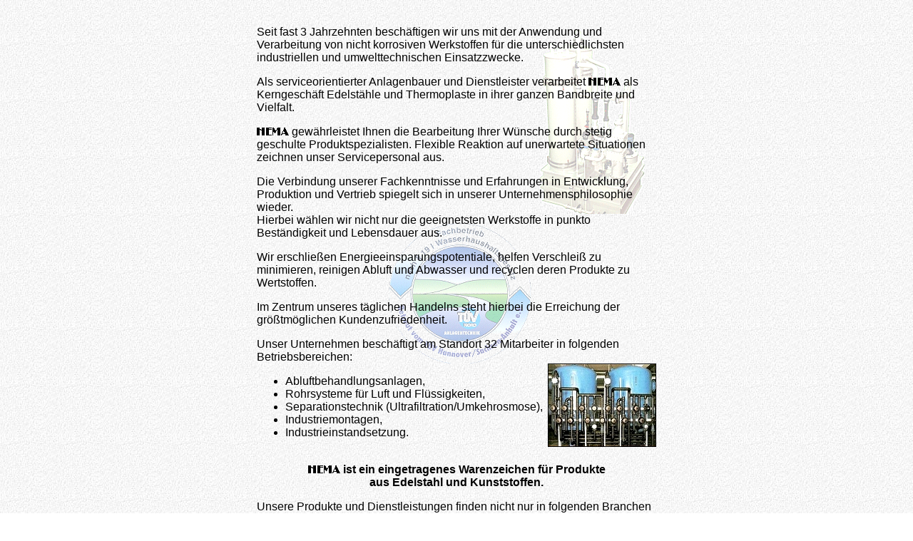

--- FILE ---
content_type: text/html
request_url: http://hema-edelstahl.de/start.htm
body_size: 6038
content:
<!doctype html public "-//w3c//dtd html 4.0 transitional//en">
<html>
<head>
   <meta http-equiv="Content-Type" content="text/html; charset=iso-8859-1">
   <meta name="Rohrleitungen und Beh&auml;lter aus Kunststoff - Edelstahl - Stahl. Kompetenter Partner f&uuml;r die Verarbeitung von Kunststoffen und Edelst&auml;hlen in Ihren umwelttechnischen Projekten.">
   <meta name="GENERATOR" content="Mozilla/4.7 [de] (Win98; I) [Netscape]">
   <meta name="Author" content="HEMA GmbH">
   <meta name="KeyWords" content="Anlagenbau,Anlagenbauer,Abluftbehandlung,Abluftreinigung,Abgaswäscher,abpumpen,Abluft,Apparatebau,Arbeitnehmerüberlassungsgesetz,Arbeitnehmerüberlassung,Anü,Behälter,Behälterbau,Bestaendigkeit,Bestaendigkeitsliste,Bestaendigkeitstabelle,Beständigkeitstabelle,Beständigkeitstabellen,Beständigkeitslisten,Beständigkeitsliste,Brandschutz,chem. Beständigkeit,Cross,cross-flow,Chemie,Chlornotwäscher,Chemiekalien,DVS,DIN EN ISO 3834-3 / EN 1090-22011-10,AD 2000 HP 0,Edelstahl,Eintauchpumpe,Eintauchpumpen,Edelstahlbau,Filtrationsanlagen,Flow,Filtration,Gewässerschutz,Gaswäscher,Harz,Hebeanlage,Hebeanlagen,Industriemontagen,Instandsetzung,Industrieinstandsetzung,Industriemontage,Industrieservice,Kunststoff,Kunstoff,Kunststoffbau,Kunststofftank,Kunststofftanks,Kreiselpumpe,Kunststoffpumpe,Kreiselpumpen,Lauge,Luftwäscher,Lüftung,Lüftungskanäle,Lüftungstechnik,Lüftungsbauteile,Maschinenbau,Montagearbeiten,Mikrofiltration,Microfiltration,Materialbeständigkeit,Norddeutschland,Notwäscher,Nasswäscher,Osterode,Pumpe,Polypropylen,PA,Polyäthylen,Polyethylen,PA,Polyvinylchlorid,PVC,Rohrleitungsbau,Rohrleitungsmontage,Rohrsysteme,RO-Anlage,RO-Wasser,rostfrei,rostfreier,Säure,Separationstechnik,Stahlbau,Südharz,Sprühsysteme,Sprühdüsen,Sonderkonstruktionen,Sonderanfertigungen,Staubwäscher,Thermoplaste,Tüv,Tüv-Nord,Ultrafiltration,UF-Anlage,Umkehrosmose,Ventilator,Ventilatoren,VE-Wasser,Wärmetauscher,Wärmerückgewinnung,WHG-Zulassung,§ 19l WHG,Wasserhaushalt,Wassergefährdung,Wassergefährdungsklassen,Wasserhaushaltsgesetz,Zuluft">
   <title>HEMA GmbH, Osterode am Harz</title>
</head>
<body background="hintergr.jpg">
&nbsp;
<center><table BORDER=0 CELLSPACING=0 CELLPADDING=10 WIDTH="580" >
<tr>
<td>
<table BORDER=0 CELLSPACING=0 CELLPADDING=0 WIDTH="100%" BACKGROUND="hg1.gif" >
<tr>
<td><font face="Arial,Helvetica">Seit fast 3 Jahrzehnten besch&auml;ftigen
wir uns mit der Anwendung und Verarbeitung von nicht korrosiven Werkstoffen
f&uuml;r die unterschiedlichsten industriellen und umwelttechnischen Einsatzzwecke.</font>
<p><font face="Arial,Helvetica">Als serviceorientierter Anlagenbauer und
Dienstleister verarbeitet&nbsp;<img SRC="hema.gif" title="HEMA" height=11 width=45>
als Kerngesch&auml;ft Edelst&auml;hle und Thermoplaste in ihrer ganzen
Bandbreite und Vielfalt.</font>
<p><img SRC="hema.gif" title="HEMA" height=11 width=45><font face="Arial,Helvetica">
gew&auml;hrleistet Ihnen die Bearbeitung Ihrer W&uuml;nsche durch stetig
geschulte Produktspezialisten. Flexible Reaktion auf unerwartete Situationen
zeichnen unser Servicepersonal aus.</font>
<p><font face="Arial,Helvetica">Die Verbindung unserer Fachkenntnisse und
Erfahrungen in Entwicklung, Produktion und Vertrieb spiegelt sich in unserer
Unternehmensphilosophie wieder.</font></td>
</tr>
</table>

<table BORDER=0 CELLSPACING=0 CELLPADDING=0 WIDTH="100%" BACKGROUND="hg2.gif" >
<tr>
<td><font face="Arial,Helvetica">Hierbei w&auml;hlen wir nicht nur die
geeignetsten Werkstoffe in punkto Best&auml;ndigkeit und Lebensdauer aus.</font>
<p><font face="Arial,Helvetica">Wir erschlie&szlig;en Energieeinsparungspotentiale,
helfen Verschlei&szlig; zu minimieren, reinigen Abluft und Abwasser und
recyclen deren Produkte zu Wertstoffen.</font>
<p><font face="Arial,Helvetica">Im Zentrum unseres t&auml;glichen Handelns
steht hierbei die Erreichung der gr&ouml;&szlig;tm&ouml;glichen Kundenzufriedenheit.</font>
<p><font face="Arial,Helvetica">Unser Unternehmen besch&auml;ftigt am Standort
32 Mitarbeiter in folgenden Betriebsbereichen:</font></td>
</tr>
</table>
<img SRC="hg3.jpg" title="Druckfiltrationsanlage" BORDER=1 height=115 width=150 align=RIGHT>
<ul>
<li>
<font face="Arial,Helvetica">Abluftbehandlungsanlagen,</font></li>

<li>
<font face="Arial,Helvetica">Rohrsysteme f&uuml;r Luft und Fl&uuml;ssigkeiten,</font></li>

<li>
<font face="Arial,Helvetica">Separationstechnik (Ultrafiltration/Umkehrosmose),</font></li>

<li>
<font face="Arial,Helvetica">Industriemontagen,</font></li>

<li>
<font face="Arial,Helvetica">Industrieinstandsetzung.</font></li>
</ul>

<center>
<p><br><img SRC="hema.gif" title="HEMA" height=11 width=45><b><font face="Arial,Helvetica">
ist ein eingetragenes Warenzeichen f&uuml;r Produkte</font></b>
<br><b><font face="Arial,Helvetica">aus Edelstahl und Kunststoffen.</font></b></center>

<p><font face="Arial,Helvetica">Unsere Produkte und Dienstleistungen finden
nicht nur in folgenden Branchen Anwendung:</font><img SRC="p5.gif" title="Polypropylen-Behälter mit PVDF-Inliner" NOSAVE height=141 width=170 align=RIGHT>
<ul>
<li>
<font face="Arial,Helvetica">Chemische Industrie,</font></li>

<li>
<font face="Arial,Helvetica">Elektroindustrie,</font></li>

<li>
<font face="Arial,Helvetica">Pharmaindustrie,</font></li>

<li>
<font face="Arial,Helvetica">Getr&auml;nke- und Lebensmittelindustrie,</font></li>

<li>
<font face="Arial,Helvetica">Wasserwerke,</font></li>

<li>
<font face="Arial,Helvetica">Zulieferindustrie.</font></li>
</ul>

<center>
<p><br><img SRC="hema.gif" title="HEMA" height=11 width=45><font face="Arial,Helvetica">
konstruiert mit Auto-CAD 2007 / Inventor 11.</font>
<br><font face="Arial,Helvetica">Auf Wunsch k&ouml;nnen 3-D Konstruktionen
erstellt werden.</font>
<br><font face="Arial,Helvetica">Von der Planung bis zur Inbetriebnahme
&uuml;bernehmen wir die komplette Projektverantwortung.</font></center>
</td>
</tr>
</table></center>

<div align=right><a href="index.htm" target="_top"><img SRC="home.gif" title="Startseite" BORDER=0 height=20 width=20></a></div>

</body>
</html>
